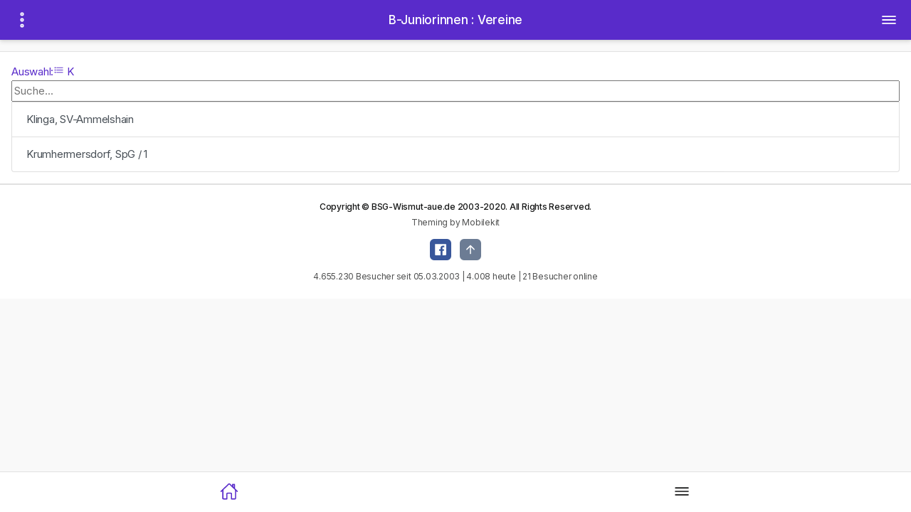

--- FILE ---
content_type: text/html; charset=utf-8
request_url: http://m.bsg-wismut-aue.de/index.php/vereine22?b=75
body_size: 20642
content:

<!doctype html>
<html lang="de_DE"><head>
    <meta http-equiv="Content-Type" content="text/html; charset=utf-8"/>
    <meta name="viewport"
          content="width=device-width, initial-scale=1, minimum-scale=1, maximum-scale=1, viewport-fit=cover"/>
    <meta name="apple-mobile-web-app-capable" content="yes"/>
    <meta name="apple-mobile-web-app-status-bar-style" content="black-translucent">
    <meta name="theme-color" content="#000000">
	<title>B-Juniorinnen : Vereine - .: BSG&#45;Wismut&#45;Aue.de &#45; Statistikdatenbank :.</title>
	
<base href="http://m.bsg-wismut-aue.de/" />
<meta name="author" content="Erzbyte by Jens Sobe">
<meta name="publisher" content="Jens Sobe">
<meta name="description" content="Über 70 Jahre Auer Fußballstatistik mit Ergebnissen, Aufstellungen und Toren von Zentra Wismut Aue bis Erzgebirge Aue. Mit Frauen und Nachwuchsfußball beim FC Erzgebirge Aue.">
<meta name="keywords" content="BSG,Wismut,Aue,SC,Karl-Marx-Stadt,Zentra,Pneumatik,FCE,Erzgebirge,Fussball,Statistik,DDR,Oberliga,Bundesliga,FDGB,Pokal,Spieler,Trainer,Schiedsrichter,Vereine,NOFV,UEFA,DFB,SFV,Sachsen,Frauen,Nachwuchs,Reserve,Aufstieg,Pokal,Relegation,Regionalliga,SG">
<meta name="page-topic" content="Sport">
<meta name="page-type" content="Statistik">
<meta name="audience" content="Alle"><meta http-equiv="content-language" content="de">
<meta name="robots" content="index, follow">
<meta name="viewport" content="width=device-width, initial-scale=1, shrink-to-fit=no">

<!-- Hier geben Sie die Metadaten ein, die bei Erstellung einer neuen Seite automatisch eingefÃ¼gt werden sollen -->
<link rel="apple-touch-icon" sizes="57x57" href="uploads/mobilekit/img/icon/apple-icon-57x57.png">
<link rel="apple-touch-icon" sizes="60x60" href="uploads/mobilekit/img/icon/apple-icon-60x60.png">
<link rel="apple-touch-icon" sizes="72x72" href="uploads/mobilekit/img/icon/apple-icon-72x72.png">
<link rel="apple-touch-icon" sizes="76x76" href="uploads/mobilekit/img/icon/apple-icon-76x76.png">
<link rel="apple-touch-icon" sizes="114x114" href="uploads/mobilekit/img/icon/apple-icon-114x114.png">
<link rel="apple-touch-icon" sizes="120x120" href="uploads/mobilekit/img/icon/apple-icon-120x120.png">
<link rel="apple-touch-icon" sizes="144x144" href="uploads/mobilekit/img/icon/apple-icon-144x144.png">
<link rel="apple-touch-icon" sizes="152x152" href="uploads/mobilekit/img/icon/apple-icon-152x152.png">
<link rel="apple-touch-icon" sizes="180x180" href="uploads/mobilekit/img/icon/apple-icon-180x180.png">
<link rel="icon" type="image/png" sizes="192x192" href="uploads/mobilekit/img/icon/android-icon-192x192.png">
<link rel="icon" type="image/png" sizes="32x32" href="/uploads/mobilekit/img/icon/favicon-32x32.png">
<link rel="icon" type="image/png" sizes="96x96" href="uploads/mobilekit/img/icon/favicon-96x96.png">
<link rel="icon" type="image/png" sizes="16x16" href="uploads/mobilekit/img/icon/favicon-16x16.png">
<meta name="msapplication-TileColor" content="#ffffff">
<meta name="msapplication-TileImage" content="uploads/mobilekit/img/icon/ms-icon-144x144.png">
<meta name="theme-color" content="#ffffff">    <link rel="stylesheet" href="uploads/mobilekit/css/style.css">
</head><body>

<!-- loader -->
<div id="loader">
    <div class="spinner-border" role="status"></div>
</div>
<!-- * loader -->

<!-- App Header -->
<div class="appHeader bg-primary text-light">
    <div class="left">
        <a href="#" class="headerButton" data-toggle="modal" data-target="#sidebarSubPanel">
            <ion-icon name="ellipsis-vertical-outline"></ion-icon>
        </a>
    </div>
    <div class="pageTitle">
        B-Juniorinnen : Vereine
    </div>
    <div class="right">
        <a href="#" class="headerButton" data-toggle="modal" data-target="#sidebarPanel">
            <ion-icon name="menu-outline"></ion-icon>
        </a>
    </div>
</div>
<!-- * App Header -->

<!-- App Capsule -->
<div id="appCapsule">
<div class="section full mt-2">
            <div class="wide-block pt-2 pb-2">
                <a href="javascript:;" onclick="toastbox('toast-2')">
	Auswahl:<ion-icon name="list-outline"></ion-icon>
																															K																											
</a>
<!-- toast top tap to close -->
<div id="toast-2" class="toast-box toast-top tap-to-close bg-white">
    <div class="in">
        <ul class="nav nav-pills">
                            <li class="nav-item">
                                            <a class="nav-link" href="http://m.bsg-wismut-aue.de/index.php/vereine22?b=65">
							A						</a>
                                    </li>
                            <li class="nav-item">
                                            <a class="nav-link" href="http://m.bsg-wismut-aue.de/index.php/vereine22?b=66">
							B						</a>
                                    </li>
                            <li class="nav-item">
                                            <a class="nav-link" href="http://m.bsg-wismut-aue.de/index.php/vereine22?b=67">
							C						</a>
                                    </li>
                            <li class="nav-item">
                                            <a class="nav-link" href="http://m.bsg-wismut-aue.de/index.php/vereine22?b=68">
							D						</a>
                                    </li>
                            <li class="nav-item">
                                            <a class="nav-link" href="http://m.bsg-wismut-aue.de/index.php/vereine22?b=69">
							E						</a>
                                    </li>
                            <li class="nav-item">
                                            <a class="nav-link" href="http://m.bsg-wismut-aue.de/index.php/vereine22?b=71">
							G						</a>
                                    </li>
                            <li class="nav-item">
                                            <a class="nav-link" href="http://m.bsg-wismut-aue.de/index.php/vereine22?b=72">
							H						</a>
                                    </li>
                            <li class="nav-item">
                                            <a class="nav-link" href="http://m.bsg-wismut-aue.de/index.php/vereine22?b=74">
							J						</a>
                                    </li>
                            <li class="nav-item">
                                            <a class="nav-link active" href="http://m.bsg-wismut-aue.de/index.php/vereine22?b=75">
							K						</a>
                                    </li>
                            <li class="nav-item">
                                            <a class="nav-link" href="http://m.bsg-wismut-aue.de/index.php/vereine22?b=76">
							L						</a>
                                    </li>
                            <li class="nav-item">
                                            <a class="nav-link" href="http://m.bsg-wismut-aue.de/index.php/vereine22?b=78">
							N						</a>
                                    </li>
                            <li class="nav-item">
                                            <a class="nav-link" href="http://m.bsg-wismut-aue.de/index.php/vereine22?b=79">
							O						</a>
                                    </li>
                            <li class="nav-item">
                                            <a class="nav-link" href="http://m.bsg-wismut-aue.de/index.php/vereine22?b=80">
							P						</a>
                                    </li>
                            <li class="nav-item">
                                            <a class="nav-link" href="http://m.bsg-wismut-aue.de/index.php/vereine22?b=82">
							R						</a>
                                    </li>
                            <li class="nav-item">
                                            <a class="nav-link" href="http://m.bsg-wismut-aue.de/index.php/vereine22?b=83">
							S						</a>
                                    </li>
                            <li class="nav-item">
                                            <a class="nav-link" href="http://m.bsg-wismut-aue.de/index.php/vereine22?b=84">
							T						</a>
                                    </li>
                            <li class="nav-item">
                                            <a class="nav-link" href="http://m.bsg-wismut-aue.de/index.php/vereine22?b=90">
							Z						</a>
                                    </li>
            
        </ul>
    </div>
</div><div  class="list-group">
    <input id="filterlist" type="text" placeholder="Suche..." />
                        <a href="http://m.bsg-wismut-aue.de/index.php/vereine22?b=75&amp;v=1649" class="list-group-item list-group-item-action">Klinga, SV-Ammelshain</a>
                                <a href="http://m.bsg-wismut-aue.de/index.php/vereine22?b=75&amp;v=1399" class="list-group-item list-group-item-action">Krumhermersdorf, SpG / 1</a>
            
</div>            </div>
        </div>
    <!-- app footer -->
    <div class="appFooter">
        <div class="footer-title">
            Copyright © BSG-Wismut-aue.de 2003-2020. All Rights Reserved.
        </div>
        <div>Theming by Mobilekit</div>

        <div class="mt-2">
            <a href="https://www.facebook.com/bsg-wismut-auede-206451226055278" class="btn btn-icon btn-sm btn-facebook">
                <ion-icon name="logo-facebook"></ion-icon>
            </a>
            <a href="#" class="btn btn-icon btn-sm btn-secondary goTop">
                <ion-icon name="arrow-up-outline"></ion-icon>
            </a>
        </div>

        <div class="mt-2">
4.655.230 Besucher seit 05.03.2003 | 4.008 heute | 21 Besucher online

        </div>
    </div>
    <!-- * app footer -->

</div>
<!-- * App Capsule -->


<!-- App Bottom Menu -->
<div class="appBottomMenu">
    <a href="http://m.bsg-wismut-aue.de" class="item active">
        <div class="col">
            <ion-icon name="home-outline"></ion-icon>
        </div>
    </a>
    <a href="javascript:;" class="item" data-toggle="modal" data-target="#sidebarPanel">
        <div class="col">
            <ion-icon name="menu-outline"></ion-icon>
        </div>
    </a>
</div>
<!-- * App Bottom Menu -->

<!-- * App Sidebar -->





					<div class="modal fade panelbox panelbox-left" id="sidebarPanel" tabindex="-1" role="dialog"><div class="modal-dialog" role="document"><div class="modal-content"><div class="modal-body p-0"><!-- profile box --><div class="modal-header fixed-top bg-primary mb-0"><h5 class="modal-title text-white">BSG-Wismut-Aue.de<br />Hauptmenue</h5><a class="text-white" href="javascript:;" data-dismiss="modal"><ion-icon name="close"></ion-icon></a></div><!-- * profile box --><ul class="listview flush transparent no-line image-listview">		<li>
		<a class="item" href="http://m.bsg-wismut-aue.de/" >
			<div class="icon-box bg-primary">
				<ion-icon name="home-outline"></ion-icon>
			</div>
			<div class="in">
				Startseite
			</div>
		</a>
	</li>
				<li>
		<a class="item" href="http://m.bsg-wismut-aue.de/index.php/impressum2" >
			<div class="icon-box bg-primary">
				<ion-icon name="information-outline"></ion-icon>
			</div>
			<div class="in">
				Allgemein
			</div>
		</a>
	</li>
				<li>
		<a class="item" href="http://m.bsg-wismut-aue.de/index.php/geschichte" >
			<div class="icon-box bg-primary">
				<ion-icon name="shield-outline"></ion-icon>
			</div>
			<div class="in">
				Verein
			</div>
		</a>
	</li>
					<div class="listview-title">Aktuell</div>
		<li>
		<a class="item" href="http://m.bsg-wismut-aue.de/index.php/spielplan" >
			<div class="icon-box bg-primary">
				<ion-icon name="shirt-outline"></ion-icon>
			</div>
			<div class="in">
				1. Mannschaft
			</div>
		</a>
	</li>
				<li>
		<a class="item" href="http://m.bsg-wismut-aue.de/index.php/ligaspielplan3" >
			<div class="icon-box bg-primary">
				<ion-icon name="shirt-outline"></ion-icon>
			</div>
			<div class="in">
				1. Frauen
			</div>
		</a>
	</li>
				<li>
		<a class="item" href="http://m.bsg-wismut-aue.de/index.php/ligaspielplan4" >
			<div class="icon-box bg-primary">
				<ion-icon name="shirt-outline"></ion-icon>
			</div>
			<div class="in">
				2. Frauen
			</div>
		</a>
	</li>
		

					<div class="listview-title">Nachwuchs</div>
		<li>
		<a class="item" href="http://m.bsg-wismut-aue.de/index.php/ligaspielplan8" >
			<div class="icon-box bg-primary">
				<ion-icon name="shirt-outline"></ion-icon>
			</div>
			<div class="in">
				A-Jugend
			</div>
		</a>
	</li>
				<li>
		<a class="item" href="http://m.bsg-wismut-aue.de/index.php/ligaspielplan9" >
			<div class="icon-box bg-primary">
				<ion-icon name="shirt-outline"></ion-icon>
			</div>
			<div class="in">
				B-Jugend
			</div>
		</a>
	</li>
				<li>
		<a class="item" href="http://m.bsg-wismut-aue.de/index.php/ligaspielplan12" >
			<div class="icon-box bg-primary">
				<ion-icon name="shirt-outline"></ion-icon>
			</div>
			<div class="in">
				C-Jugend
			</div>
		</a>
	</li>
				<li>
		<a class="item" href="http://m.bsg-wismut-aue.de/index.php/ligaspielplan14" >
			<div class="icon-box bg-primary">
				<ion-icon name="shirt-outline"></ion-icon>
			</div>
			<div class="in">
				D-Jugend
			</div>
		</a>
	</li>
				<li>
		<a class="item" href="http://m.bsg-wismut-aue.de/index.php/ligaspielplan16" >
			<div class="icon-box bg-primary">
				<ion-icon name="shirt-outline"></ion-icon>
			</div>
			<div class="in">
				E-Jugend
			</div>
		</a>
	</li>
				<li>
		<a class="item" href="http://m.bsg-wismut-aue.de/index.php/ligaspielplan18" >
			<div class="icon-box bg-primary">
				<ion-icon name="shirt-outline"></ion-icon>
			</div>
			<div class="in">
				F-Jugend
			</div>
		</a>
	</li>
				<li>
		<a class="item" href="http://m.bsg-wismut-aue.de/index.php/ligaspielplan22" >
			<div class="icon-box bg-primary">
				<ion-icon name="shirt-outline"></ion-icon>
			</div>
			<div class="in">
				B-Juniorinnen
			</div>
		</a>
	</li>
				<li>
		<a class="item" href="http://m.bsg-wismut-aue.de/index.php/ligaspielplan24" >
			<div class="icon-box bg-primary">
				<ion-icon name="shirt-outline"></ion-icon>
			</div>
			<div class="in">
				C-Juniorinnen
			</div>
		</a>
	</li>
				<li>
		<a class="item" href="http://m.bsg-wismut-aue.de/index.php/ligaspielplan26" >
			<div class="icon-box bg-primary">
				<ion-icon name="shirt-outline"></ion-icon>
			</div>
			<div class="in">
				D-Juniorinnen
			</div>
		</a>
	</li>
				<li>
		<a class="item" href="http://m.bsg-wismut-aue.de/index.php/ligaspielplan28" >
			<div class="icon-box bg-primary">
				<ion-icon name="shirt-outline"></ion-icon>
			</div>
			<div class="in">
				E-Juniorinnen
			</div>
		</a>
	</li>
		

					<div class="listview-title">Auswahl &amp; Legenden</div>
		<li>
		<a class="item" href="http://m.bsg-wismut-aue.de/index.php/ddr-a-auswahl" >
			<div class="icon-box bg-primary">
				<ion-icon name="shirt-outline"></ion-icon>
			</div>
			<div class="in">
				Auswahlmannschaft
			</div>
		</a>
	</li>
				<li>
		<a class="item" href="http://m.bsg-wismut-aue.de/index.php/allstarteam-2000" >
			<div class="icon-box bg-primary">
				<ion-icon name="star-outline"></ion-icon>
			</div>
			<div class="in">
				Ehre der Wismut
			</div>
		</a>
	</li>
		

					<div class="listview-title">Archiv</div>
		<li>
		<a class="item" href="http://m.bsg-wismut-aue.de/index.php/ligaspielplan2" >
			<div class="icon-box bg-primary">
				<ion-icon name="shirt-outline"></ion-icon>
			</div>
			<div class="in">
				2. Mannschaft
			</div>
		</a>
	</li>
				<li>
		<a class="item" href="http://m.bsg-wismut-aue.de/index.php/ligaspielplan5" >
			<div class="icon-box bg-primary">
				<ion-icon name="shirt-outline"></ion-icon>
			</div>
			<div class="in">
				3. Mannschaft
			</div>
		</a>
	</li>
				<li>
		<a class="item" href="http://m.bsg-wismut-aue.de/index.php/ligaspielplan6" >
			<div class="icon-box bg-primary">
				<ion-icon name="shirt-outline"></ion-icon>
			</div>
			<div class="in">
				Reserve
			</div>
		</a>
	</li>
					<div class="listview-title">Nachwuchsarchiv</div>


				<li>
		<a class="item" href="http://m.bsg-wismut-aue.de/index.php/ligaspielplan11" >
			<div class="icon-box bg-primary">
				<ion-icon name="shirt-outline"></ion-icon>
			</div>
			<div class="in">
				B-Jugend
			</div>
		</a>
	</li>
				<li>
		<a class="item" href="http://m.bsg-wismut-aue.de/index.php/ligaspielplan13" >
			<div class="icon-box bg-primary">
				<ion-icon name="shirt-outline"></ion-icon>
			</div>
			<div class="in">
				C-Jugend
			</div>
		</a>
	</li>
				<li>
		<a class="item" href="http://m.bsg-wismut-aue.de/index.php/ligaspielplan17" >
			<div class="icon-box bg-primary">
				<ion-icon name="shirt-outline"></ion-icon>
			</div>
			<div class="in">
				E-Jugend
			</div>
		</a>
	</li>
				<li>
		<a class="item" href="http://m.bsg-wismut-aue.de/index.php/ligaspielplan19" >
			<div class="icon-box bg-primary">
				<ion-icon name="shirt-outline"></ion-icon>
			</div>
			<div class="in">
				F-Jugend
			</div>
		</a>
	</li>
				<li>
		<a class="item" href="http://m.bsg-wismut-aue.de/index.php/ligaspielplan30" >
			<div class="icon-box bg-primary">
				<ion-icon name="shirt-outline"></ion-icon>
			</div>
			<div class="in">
				F-Juniorinnen
			</div>
		</a>
	</li>
		

		
</ul><!-- sidebar buttons --><div class="sidebar-buttons"><a href="http://m.bsg-wismut-aue.de/index.php/impressum2" title="Impressum"  class="button"><ion-icon name='information-circle-outline'></ion-icon></a></div><!-- * sidebar buttons --></div></div></div></div>








																																											
		

<div class="modal fade panelbox panelbox-left" id="sidebarSubPanel" tabindex="-1" role="dialog"><div class="modal-dialog" role="document"><div class="modal-content"><div class="modal-body p-0"><!-- profile box --><div class="modal-header fixed-top bg-primary mb-0"><h5 class="modal-title text-white">BSG-Wismut-Aue.de<br />B-Juniorinnen</h5><a class="text-white" href="javascript:;" data-dismiss="modal"><ion-icon name="close"></ion-icon></a></div><!-- * profile box --><ul class="listview flush transparent no-line image-listview mt-6">		<li>
		<a class="item" href="http://m.bsg-wismut-aue.de/index.php/ligaspielplan22" >
			<div class="icon-box bg-primary">
				<ion-icon name="reorder-four-outline"></ion-icon>
			</div>
			<div class="in">
				Ligaspielplan
			</div>
		</a>
	</li>
				<li>
		<a class="item" href="http://m.bsg-wismut-aue.de/index.php/pokalergebnisse22" >
			<div class="icon-box bg-primary">
				<ion-icon name="trophy-outline"></ion-icon>
			</div>
			<div class="in">
				Pokalergebnisse
			</div>
		</a>
	</li>
				<li>
		<a class="item" href="http://m.bsg-wismut-aue.de/index.php/turniere22" >
			<div class="icon-box bg-primary">
				<ion-icon name="shirt-outline"></ion-icon>
			</div>
			<div class="in">
				Turniere
			</div>
		</a>
	</li>
				<li>
		<a class="item" href="http://m.bsg-wismut-aue.de/index.php/hallenturniere22" >
			<div class="icon-box bg-primary">
				<ion-icon name="shirt-outline"></ion-icon>
			</div>
			<div class="in">
				Hallenturniere
			</div>
		</a>
	</li>
				<li>
		<a class="item" href="http://m.bsg-wismut-aue.de/index.php/playoff22" >
			<div class="icon-box bg-primary">
				<ion-icon name="shirt-outline"></ion-icon>
			</div>
			<div class="in">
				Playoff
			</div>
		</a>
	</li>
				<li>
		<a class="item" href="http://m.bsg-wismut-aue.de/index.php/vereine22" >
			<div class="icon-box bg-primary">
				<ion-icon name="shield-outline"></ion-icon>
			</div>
			<div class="in">
				Vereine
			</div>
		</a>
	</li>
		
</ul><!-- sidebar buttons --><div class="sidebar-buttons"><a href="http://m.bsg-wismut-aue.de/index.php/impressum2" title="Impressum"  class="button"><ion-icon name='information-circle-outline'></ion-icon></a></div><!-- * sidebar buttons --></div></div></div></div>


    <!-- Ende Sidebarmenue-->

    <!-- ///////////// Js Files ////////////////////  -->
    <!-- Jquery -->
    <script src="uploads/mobilekit/js/lib/jquery-3.4.1.min.js"></script>
    <!-- Bootstrap-->
    <script src="uploads/mobilekit/js/lib/popper.min.js"></script>
    <script src="uploads/mobilekit/js/lib/bootstrap.min.js"></script>
    <!-- Ionicons -->
    <script type="module" src="https://unpkg.com/ionicons@5.0.0/dist/ionicons/ionicons.js"></script>
    <!-- Owl Carousel -->
    <script src="uploads/mobilekit/js/plugins/owl-carousel/owl.carousel.min.js"></script>
    <!-- jQuery Circle Progress -->
    <script src="uploads/mobilekit/js/plugins/jquery-circle-progress/circle-progress.min.js"></script>
    <!-- Base Js File -->
    <script src="uploads/mobilekit/js/base.js"></script>

</body>

</html>

--- FILE ---
content_type: image/svg+xml
request_url: https://unpkg.com/ionicons@5.0.0/dist/ionicons/svg/ellipsis-vertical-outline.svg
body_size: -420
content:
<svg xmlns="http://www.w3.org/2000/svg" class="ionicon" viewBox="0 0 512 512"><circle cx="256" cy="256" r="32" stroke-miterlimit="10" class="ionicon-fill-none ionicon-stroke-width"/><circle cx="256" cy="416" r="32" stroke-miterlimit="10" class="ionicon-fill-none ionicon-stroke-width"/><circle cx="256" cy="96" r="32" stroke-miterlimit="10" class="ionicon-fill-none ionicon-stroke-width"/></svg>

--- FILE ---
content_type: text/javascript; charset=utf-8
request_url: https://unpkg.com/ionicons@5.0.0/dist/ionicons/p-d8be3baa.system.js
body_size: -19
content:
System.register(["./p-bd69e915.system.js"],(function(){"use strict";var e,t;return{setters:[function(i){e=i.p;t=i.b}],execute:function(){e().then((function(e){return t([["p-bfhqggik.system",[[1,"ion-icon",{mode:[1025],color:[1],ariaLabel:[1537,"aria-label"],ios:[1],md:[1],flipRtl:[4,"flip-rtl"],name:[1],src:[1],icon:[8],size:[1],lazy:[4],svgContent:[32],isVisible:[32]}]]]],e)}))}}}));